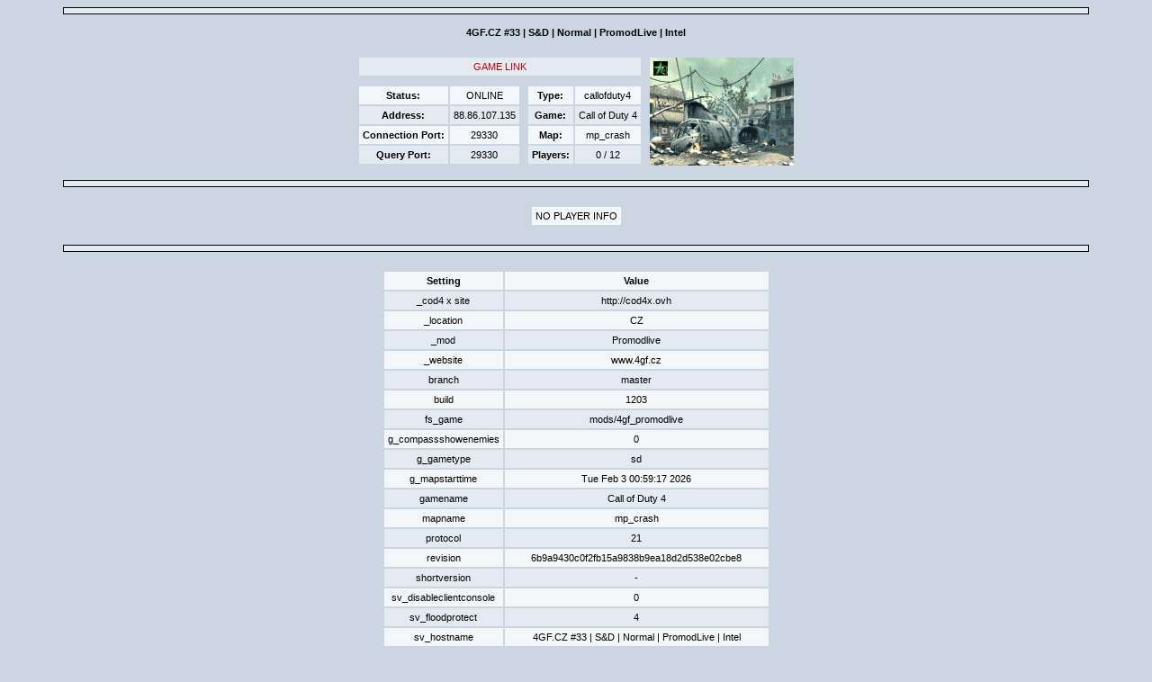

--- FILE ---
content_type: text/html; charset=utf-8
request_url: http://135.4gf.cz/4gf_stats/?s=3
body_size: 1680
content:



<!DOCTYPE html PUBLIC '-//W3C//DTD XHTML 1.1//EN' 'http://www.w3.org/TR/xhtml11/DTD/xhtml11.dtd'>

<html xmlns='http://www.w3.org/1999/xhtml'>
  <head>
    <title>Live Game Server List</title>
    <meta http-equiv='Content-Type' content='text/html; charset=utf-8' />
    <meta http-equiv='content-style-type' content='text/css' />
    <link rel='stylesheet' href='lgsl_files/lgsl_style.css' type='text/css' />
  </head>

  <body>




  <div style='margin:auto; text-align:center'>
  <div style='background-color:#e4eaf2; width:90%; margin:auto; text-align:center; height:6px; border:1px solid'><br /></div>
  <div style='height:10px'><br /></div>
  <table cellpadding='2' cellspacing='2' style='margin:auto'>
    <tr>
      <td colspan='3' style='text-align:center'>
        <b>  4GF.CZ #33 | S&amp;D | Normal | PromodLive | Intel </b><br /><br />
      </td>
    </tr>
  </table>
  <table cellpadding='2' cellspacing='2' style='margin:auto'>
    <tr>
      <td colspan='2' style='text-align:center'>
        <table cellpadding='4' cellspacing='2' style='width:100%; margin:auto'>
          <tr><td style='background-color:#e4eaf2; text-align:center'><a href='hlsw://88.86.107.135:29330'>GAME LINK</a></td></tr>
        </table>
      </td>
      <td rowspan='2' style='text-align:center; vertical-align:top'>
        <div style='width:160px; padding:2px; position:relative; margin:auto'>
          <img alt='' src='http://135.4gf.cz/4gf_stats/lgsl_files/maps/callofduty4/call_of_duty_4/mp_crash.gif'                                            style='vertical-align:middle' />
          <img alt='' src='http://135.4gf.cz/4gf_stats/lgsl_files/other/map_overlay.gif'                                   style='position:absolute; z-index:2; top:0px; left:0px;' />
          <img alt='' src='http://135.4gf.cz/4gf_stats/lgsl_files/icons/callofduty4/callofduty4.gif'          title='[ Type: callofduty4 ] [ Game: Call of Duty 4 ]' style='position:absolute; z-index:2; top:6px; left:6px;' />
          <img alt='' src='http://135.4gf.cz/4gf_stats/lgsl_files/locations/OFF.png'      title=''  style='position:absolute; z-index:2; top:6px; right:6px;' />
        </div>
      </td>
    </tr>
    <tr>
      <td style='text-align:center'>
        <table cellpadding='4' cellspacing='2' style='margin:auto'>
          <tr style='background-color:#f4f7fa;white-space:nowrap'><td> <b> Status: </b></td><td style='white-space:nowrap'> ONLINE                                   </td></tr>
          <tr style='background-color:#e4eaf2;white-space:nowrap'><td> <b> Address: </b></td><td style='white-space:nowrap'> 88.86.107.135                                     </td></tr>
          <tr style='background-color:#f4f7fa;white-space:nowrap'><td> <b> Connection Port: </b></td><td style='white-space:nowrap'> 29330                                 </td></tr>
          <tr style='background-color:#e4eaf2;white-space:nowrap'><td> <b> Query Port: </b></td><td style='white-space:nowrap'> 29330                                 </td></tr>
        </table>
      </td>
      <td style='text-align:center'>
        <table cellpadding='4' cellspacing='2' style='margin:auto'>
          <tr style='background-color:#f4f7fa;white-space:nowrap'><td> <b> Type: </b></td><td style='white-space:nowrap'> callofduty4                                   </td></tr>
          <tr style='background-color:#e4eaf2;white-space:nowrap'><td> <b> Game: </b></td><td style='white-space:nowrap'> Call of Duty 4                                   </td></tr>
          <tr style='background-color:#f4f7fa;white-space:nowrap'><td> <b> Map: </b></td><td style='white-space:nowrap'> mp_crash                                    </td></tr>
          <tr style='background-color:#e4eaf2;white-space:nowrap'><td> <b> Players: </b></td><td style='white-space:nowrap'> 0 / 12 </td></tr>
        </table>
      </td>
    </tr>
  </table>
  <div style='height:10px'><br /></div>
  <div style='background-color:#e4eaf2; width:90%; margin:auto; text-align:center; height:6px; border:1px solid'><br /></div>
  <div style='height:10px'><br /></div>
  <div style='margin:auto; overflow:auto; text-align:center; padding:10px'>
    <table cellpadding='4' cellspacing='2' style='margin:auto'>
      <tr style='background-color:#f4f7fa'>
        <td> NO PLAYER INFO </td>
      </tr>
    </table>
  </div>
  <div style='height:10px'><br /></div>
  <div style='background-color:#e4eaf2; width:90%; margin:auto; text-align:center; height:6px; border:1px solid'><br /></div>
  <div style='height:20px'><br /></div>
    <table cellpadding='4' cellspacing='2' style='margin:auto'>
      <tr style='background-color:#f4f7fa'>
        <td> <b>Setting</b> </td>
        <td> <b>Value</b> </td>
      </tr>
      <tr>
        <td style='background-color:#e4eaf2'> _cod4 x site </td>
        <td style='background-color:#e4eaf2'> http://cod4x.ovh </td>
      </tr>
      <tr>
        <td style='background-color:#f4f7fa'> _location </td>
        <td style='background-color:#f4f7fa'> CZ </td>
      </tr>
      <tr>
        <td style='background-color:#e4eaf2'> _mod </td>
        <td style='background-color:#e4eaf2'> Promodlive </td>
      </tr>
      <tr>
        <td style='background-color:#f4f7fa'> _website </td>
        <td style='background-color:#f4f7fa'> www.4gf.cz </td>
      </tr>
      <tr>
        <td style='background-color:#e4eaf2'> branch </td>
        <td style='background-color:#e4eaf2'> master </td>
      </tr>
      <tr>
        <td style='background-color:#f4f7fa'> build </td>
        <td style='background-color:#f4f7fa'> 1203 </td>
      </tr>
      <tr>
        <td style='background-color:#e4eaf2'> fs_game </td>
        <td style='background-color:#e4eaf2'> mods/4gf_promodlive </td>
      </tr>
      <tr>
        <td style='background-color:#f4f7fa'> g_compassshowenemies </td>
        <td style='background-color:#f4f7fa'> 0 </td>
      </tr>
      <tr>
        <td style='background-color:#e4eaf2'> g_gametype </td>
        <td style='background-color:#e4eaf2'> sd </td>
      </tr>
      <tr>
        <td style='background-color:#f4f7fa'> g_mapstarttime </td>
        <td style='background-color:#f4f7fa'> Tue Feb  3 00:59:17 2026 </td>
      </tr>
      <tr>
        <td style='background-color:#e4eaf2'> gamename </td>
        <td style='background-color:#e4eaf2'> Call of Duty 4 </td>
      </tr>
      <tr>
        <td style='background-color:#f4f7fa'> mapname </td>
        <td style='background-color:#f4f7fa'> mp_crash </td>
      </tr>
      <tr>
        <td style='background-color:#e4eaf2'> protocol </td>
        <td style='background-color:#e4eaf2'> 21 </td>
      </tr>
      <tr>
        <td style='background-color:#f4f7fa'> revision </td>
        <td style='background-color:#f4f7fa'> 6b9a9430c0f2fb15a983&#8203;8b9ea18d2d538e02cbe8&#8203; </td>
      </tr>
      <tr>
        <td style='background-color:#e4eaf2'> shortversion </td>
        <td style='background-color:#e4eaf2'> - </td>
      </tr>
      <tr>
        <td style='background-color:#f4f7fa'> sv_disableclientconsole </td>
        <td style='background-color:#f4f7fa'> 0 </td>
      </tr>
      <tr>
        <td style='background-color:#e4eaf2'> sv_floodprotect </td>
        <td style='background-color:#e4eaf2'> 4 </td>
      </tr>
      <tr>
        <td style='background-color:#f4f7fa'> sv_hostname </td>
        <td style='background-color:#f4f7fa'>  4GF.CZ #33 | S&amp;D | Normal | PromodLive | Intel </td>
      </tr>
      <tr>
        <td style='background-color:#e4eaf2'> sv_maxclients </td>
        <td style='background-color:#e4eaf2'> 12 </td>
      </tr>
      <tr>
        <td style='background-color:#f4f7fa'> sv_maxping </td>
        <td style='background-color:#f4f7fa'> 200 </td>
      </tr>
      <tr>
        <td style='background-color:#e4eaf2'> sv_maxrate </td>
        <td style='background-color:#e4eaf2'> 25000 </td>
      </tr>
      <tr>
        <td style='background-color:#f4f7fa'> sv_minping </td>
        <td style='background-color:#f4f7fa'> 0 </td>
      </tr>
      <tr>
        <td style='background-color:#e4eaf2'> sv_privateclients </td>
        <td style='background-color:#e4eaf2'> 2 </td>
      </tr>
      <tr>
        <td style='background-color:#f4f7fa'> sv_pure </td>
        <td style='background-color:#f4f7fa'> 1 </td>
      </tr>
      <tr>
        <td style='background-color:#e4eaf2'> sv_voice </td>
        <td style='background-color:#e4eaf2'> 0 </td>
      </tr>
      <tr>
        <td style='background-color:#f4f7fa'> uptime </td>
        <td style='background-color:#f4f7fa'> 19 hours </td>
      </tr>
      <tr>
        <td style='background-color:#e4eaf2'> version </td>
        <td style='background-color:#e4eaf2'> CoD4 X - linux-i386-custom_de&#8203;bug&#8203; build 1203 Jan 20 2024 </td>
      </tr>
    </table>
  <div style='height:10px'><br /></div>
  <div style='background-color:#e4eaf2; width:90%; margin:auto; text-align:center; height:6px; border:1px solid'><br /></div>
  <div style='height:20px'><br /></div>
  </div><div style='text-align:center; font-family:tahoma; font-size:9px'><br /><br /><br /><a href='http://www.greycube.com' style='text-decoration:none'>LGSL 5.8 By Richard Perry</a><br /></div>


  </body>
</html>


--- FILE ---
content_type: text/css
request_url: http://135.4gf.cz/4gf_stats/lgsl_files/lgsl_style.css
body_size: 181
content:
body
{
  background-color:#ccd5e2;
  font-size:11px;
  font-family:verdana,tahoma,arial;
  word-wrap:break-word;
}

a:link
{
  text-decoration:none;
  color:#c00000;
}

a:visited
{
  text-decoration:none;
  color:#c00000;
}

a:hover
{
  color:#7500c0;
}

a:active
{
  color:#7500c0;
}
